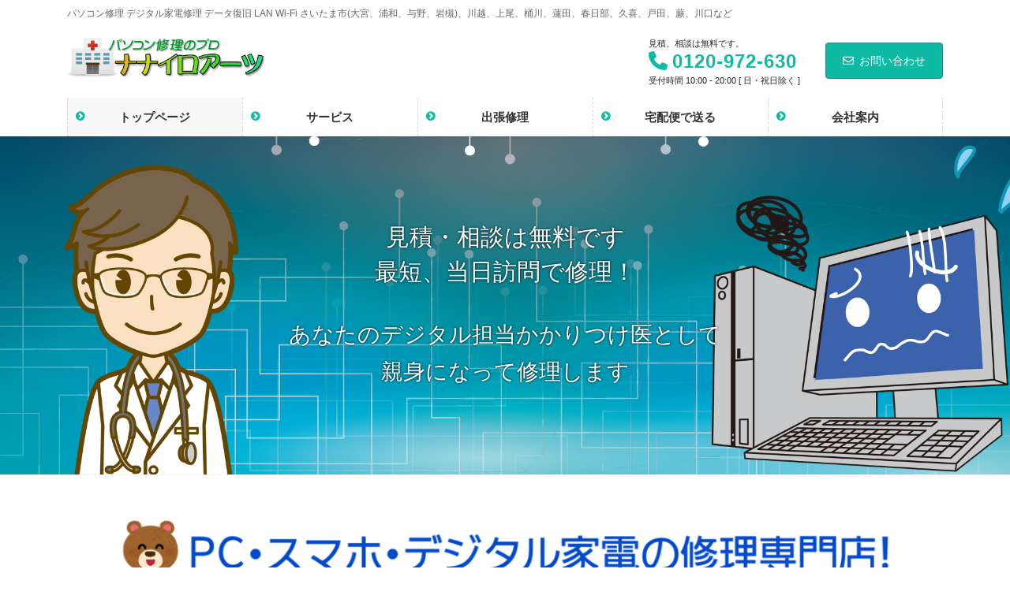

--- FILE ---
content_type: text/html; charset=UTF-8
request_url: https://www.nanairoarts.com/
body_size: 62852
content:
<!DOCTYPE html>
<html dir="ltr" lang="ja" prefix="og: https://ogp.me/ns#">
<head>
<meta charset="utf-8">
<meta http-equiv="X-UA-Compatible" content="IE=edge">
<meta name="viewport" content="width=device-width, initial-scale=1">
<title>トップページ | パソコン修理のプロ・ナナイロアーツ</title>

		<!-- All in One SEO 4.7.8 - aioseo.com -->
	<meta name="description" content="パソコン修理 デジタル家電修理 データ復旧 ネットワーク さいたま市(大宮、浦和、与野、岩槻)、川越、上尾、桶川、蓮田、春日部、久喜、戸田、蕨、川口" />
	<meta name="robots" content="max-image-preview:large" />
	<link rel="canonical" href="https://www.nanairoarts.com/" />
	<meta name="generator" content="All in One SEO (AIOSEO) 4.7.8" />

		<!-- Global site tag (gtag.js) - Google Analytics -->
<script async src="https://www.googletagmanager.com/gtag/js?id=UA-191438154-1"></script>
<script>
 window.dataLayer = window.dataLayer || [];
 function gtag(){dataLayer.push(arguments);}
 gtag('js', new Date());

 gtag('config', 'UA-191438154-1');
</script>
		<meta property="og:locale" content="ja_JP" />
		<meta property="og:site_name" content="パソコン修理のプロ・ナナイロアーツ | パソコン修理 デジタル家電修理 データ復旧 LAN Wi-Fi さいたま市(大宮、浦和、与野、岩槻)、川越、上尾、桶川、蓮田、春日部、久喜、戸田、蕨、川口など" />
		<meta property="og:type" content="article" />
		<meta property="og:title" content="トップページ | パソコン修理のプロ・ナナイロアーツ" />
		<meta property="og:description" content="パソコン修理 デジタル家電修理 データ復旧 ネットワーク さいたま市(大宮、浦和、与野、岩槻)、川越、上尾、桶川、蓮田、春日部、久喜、戸田、蕨、川口" />
		<meta property="og:url" content="https://www.nanairoarts.com/" />
		<meta property="article:published_time" content="2021-02-26T13:50:36+00:00" />
		<meta property="article:modified_time" content="2021-12-02T08:56:37+00:00" />
		<meta name="twitter:card" content="summary" />
		<meta name="twitter:title" content="トップページ | パソコン修理のプロ・ナナイロアーツ" />
		<meta name="twitter:description" content="パソコン修理 デジタル家電修理 データ復旧 ネットワーク さいたま市(大宮、浦和、与野、岩槻)、川越、上尾、桶川、蓮田、春日部、久喜、戸田、蕨、川口" />
		<script type="application/ld+json" class="aioseo-schema">
			{"@context":"https:\/\/schema.org","@graph":[{"@type":"BreadcrumbList","@id":"https:\/\/www.nanairoarts.com\/#breadcrumblist","itemListElement":[{"@type":"ListItem","@id":"https:\/\/www.nanairoarts.com\/#listItem","position":1,"name":"\u5bb6"}]},{"@type":"Organization","@id":"https:\/\/www.nanairoarts.com\/#organization","name":"\u30ca\u30ca\u30a4\u30ed\u30a2\u30fc\u30c4","description":"\u30d1\u30bd\u30b3\u30f3\u4fee\u7406 \u30c7\u30b8\u30bf\u30eb\u5bb6\u96fb\u4fee\u7406 \u30c7\u30fc\u30bf\u5fa9\u65e7 LAN Wi-Fi \u3055\u3044\u305f\u307e\u5e02(\u5927\u5bae\u3001\u6d66\u548c\u3001\u4e0e\u91ce\u3001\u5ca9\u69fb)\u3001\u5ddd\u8d8a\u3001\u4e0a\u5c3e\u3001\u6876\u5ddd\u3001\u84ee\u7530\u3001\u6625\u65e5\u90e8\u3001\u4e45\u559c\u3001\u6238\u7530\u3001\u8568\u3001\u5ddd\u53e3\u306a\u3069","url":"https:\/\/www.nanairoarts.com\/"},{"@type":"WebPage","@id":"https:\/\/www.nanairoarts.com\/#webpage","url":"https:\/\/www.nanairoarts.com\/","name":"\u30c8\u30c3\u30d7\u30da\u30fc\u30b8 | \u30d1\u30bd\u30b3\u30f3\u4fee\u7406\u306e\u30d7\u30ed\u30fb\u30ca\u30ca\u30a4\u30ed\u30a2\u30fc\u30c4","description":"\u30d1\u30bd\u30b3\u30f3\u4fee\u7406 \u30c7\u30b8\u30bf\u30eb\u5bb6\u96fb\u4fee\u7406 \u30c7\u30fc\u30bf\u5fa9\u65e7 \u30cd\u30c3\u30c8\u30ef\u30fc\u30af \u3055\u3044\u305f\u307e\u5e02(\u5927\u5bae\u3001\u6d66\u548c\u3001\u4e0e\u91ce\u3001\u5ca9\u69fb)\u3001\u5ddd\u8d8a\u3001\u4e0a\u5c3e\u3001\u6876\u5ddd\u3001\u84ee\u7530\u3001\u6625\u65e5\u90e8\u3001\u4e45\u559c\u3001\u6238\u7530\u3001\u8568\u3001\u5ddd\u53e3","inLanguage":"ja","isPartOf":{"@id":"https:\/\/www.nanairoarts.com\/#website"},"breadcrumb":{"@id":"https:\/\/www.nanairoarts.com\/#breadcrumblist"},"datePublished":"2021-02-26T22:50:36+09:00","dateModified":"2021-12-02T17:56:37+09:00"},{"@type":"WebSite","@id":"https:\/\/www.nanairoarts.com\/#website","url":"https:\/\/www.nanairoarts.com\/","name":"\u30d1\u30bd\u30b3\u30f3\u4fee\u7406\u306e\u30d7\u30ed\u30fb\u30ca\u30ca\u30a4\u30ed\u30a2\u30fc\u30c4","description":"\u30d1\u30bd\u30b3\u30f3\u4fee\u7406 \u30c7\u30b8\u30bf\u30eb\u5bb6\u96fb\u4fee\u7406 \u30c7\u30fc\u30bf\u5fa9\u65e7 LAN Wi-Fi \u3055\u3044\u305f\u307e\u5e02(\u5927\u5bae\u3001\u6d66\u548c\u3001\u4e0e\u91ce\u3001\u5ca9\u69fb)\u3001\u5ddd\u8d8a\u3001\u4e0a\u5c3e\u3001\u6876\u5ddd\u3001\u84ee\u7530\u3001\u6625\u65e5\u90e8\u3001\u4e45\u559c\u3001\u6238\u7530\u3001\u8568\u3001\u5ddd\u53e3\u306a\u3069","inLanguage":"ja","publisher":{"@id":"https:\/\/www.nanairoarts.com\/#organization"},"potentialAction":{"@type":"SearchAction","target":{"@type":"EntryPoint","urlTemplate":"https:\/\/www.nanairoarts.com\/?s={search_term_string}"},"query-input":"required name=search_term_string"}}]}
		</script>
		<!-- All in One SEO -->

<link rel='dns-prefetch' href='//cdn.jsdelivr.net' />
<link rel='dns-prefetch' href='//s.w.org' />
<link rel="alternate" type="application/rss+xml" title="パソコン修理のプロ・ナナイロアーツ &raquo; フィード" href="https://www.nanairoarts.com/feed/" />
<link rel="alternate" type="application/rss+xml" title="パソコン修理のプロ・ナナイロアーツ &raquo; コメントフィード" href="https://www.nanairoarts.com/comments/feed/" />
		<script type="text/javascript">
			window._wpemojiSettings = {"baseUrl":"https:\/\/s.w.org\/images\/core\/emoji\/13.0.1\/72x72\/","ext":".png","svgUrl":"https:\/\/s.w.org\/images\/core\/emoji\/13.0.1\/svg\/","svgExt":".svg","source":{"concatemoji":"https:\/\/www.nanairoarts.com\/cms\/wp-includes\/js\/wp-emoji-release.min.js?ver=5.7.14"}};
			!function(e,a,t){var n,r,o,i=a.createElement("canvas"),p=i.getContext&&i.getContext("2d");function s(e,t){var a=String.fromCharCode;p.clearRect(0,0,i.width,i.height),p.fillText(a.apply(this,e),0,0);e=i.toDataURL();return p.clearRect(0,0,i.width,i.height),p.fillText(a.apply(this,t),0,0),e===i.toDataURL()}function c(e){var t=a.createElement("script");t.src=e,t.defer=t.type="text/javascript",a.getElementsByTagName("head")[0].appendChild(t)}for(o=Array("flag","emoji"),t.supports={everything:!0,everythingExceptFlag:!0},r=0;r<o.length;r++)t.supports[o[r]]=function(e){if(!p||!p.fillText)return!1;switch(p.textBaseline="top",p.font="600 32px Arial",e){case"flag":return s([127987,65039,8205,9895,65039],[127987,65039,8203,9895,65039])?!1:!s([55356,56826,55356,56819],[55356,56826,8203,55356,56819])&&!s([55356,57332,56128,56423,56128,56418,56128,56421,56128,56430,56128,56423,56128,56447],[55356,57332,8203,56128,56423,8203,56128,56418,8203,56128,56421,8203,56128,56430,8203,56128,56423,8203,56128,56447]);case"emoji":return!s([55357,56424,8205,55356,57212],[55357,56424,8203,55356,57212])}return!1}(o[r]),t.supports.everything=t.supports.everything&&t.supports[o[r]],"flag"!==o[r]&&(t.supports.everythingExceptFlag=t.supports.everythingExceptFlag&&t.supports[o[r]]);t.supports.everythingExceptFlag=t.supports.everythingExceptFlag&&!t.supports.flag,t.DOMReady=!1,t.readyCallback=function(){t.DOMReady=!0},t.supports.everything||(n=function(){t.readyCallback()},a.addEventListener?(a.addEventListener("DOMContentLoaded",n,!1),e.addEventListener("load",n,!1)):(e.attachEvent("onload",n),a.attachEvent("onreadystatechange",function(){"complete"===a.readyState&&t.readyCallback()})),(n=t.source||{}).concatemoji?c(n.concatemoji):n.wpemoji&&n.twemoji&&(c(n.twemoji),c(n.wpemoji)))}(window,document,window._wpemojiSettings);
		</script>
		<style type="text/css">
img.wp-smiley,
img.emoji {
	display: inline !important;
	border: none !important;
	box-shadow: none !important;
	height: 1em !important;
	width: 1em !important;
	margin: 0 .07em !important;
	vertical-align: -0.1em !important;
	background: none !important;
	padding: 0 !important;
}
</style>
	<link rel='stylesheet' id='vkExUnit_common_style-css'  href='https://www.nanairoarts.com/cms/wp-content/plugins/vk-all-in-one-expansion-unit/assets/css/vkExUnit_style.css?ver=9.60.1.0' type='text/css' media='all' />
<style id='vkExUnit_common_style-inline-css' type='text/css'>
:root {--ver_page_top_button_url:url(https://www.nanairoarts.com/cms/wp-content/plugins/vk-all-in-one-expansion-unit/assets/images/to-top-btn-icon.svg);}@font-face {font-weight: normal;font-style: normal;font-family: "vk_sns";src: url("https://www.nanairoarts.com/cms/wp-content/plugins/vk-all-in-one-expansion-unit/inc/sns/icons/fonts/vk_sns.eot?-bq20cj");src: url("https://www.nanairoarts.com/cms/wp-content/plugins/vk-all-in-one-expansion-unit/inc/sns/icons/fonts/vk_sns.eot?#iefix-bq20cj") format("embedded-opentype"),url("https://www.nanairoarts.com/cms/wp-content/plugins/vk-all-in-one-expansion-unit/inc/sns/icons/fonts/vk_sns.woff?-bq20cj") format("woff"),url("https://www.nanairoarts.com/cms/wp-content/plugins/vk-all-in-one-expansion-unit/inc/sns/icons/fonts/vk_sns.ttf?-bq20cj") format("truetype"),url("https://www.nanairoarts.com/cms/wp-content/plugins/vk-all-in-one-expansion-unit/inc/sns/icons/fonts/vk_sns.svg?-bq20cj#vk_sns") format("svg");}
</style>
<link rel='stylesheet' id='wp-block-library-css'  href='https://www.nanairoarts.com/cms/wp-includes/css/dist/block-library/style.min.css?ver=5.7.14' type='text/css' media='all' />
<link rel='stylesheet' id='contact-form-7-css'  href='https://www.nanairoarts.com/cms/wp-content/plugins/contact-form-7/includes/css/styles.css?ver=5.4.1' type='text/css' media='all' />
<link rel='stylesheet' id='siteorigin-panels-front-css'  href='https://www.nanairoarts.com/cms/wp-content/plugins/siteorigin-panels/css/front-flex.min.css?ver=2.31.3' type='text/css' media='all' />
<link rel='stylesheet' id='ewd-ufaq-rrssb-css'  href='https://www.nanairoarts.com/cms/wp-content/plugins/ultimate-faqs/assets/css/rrssb-min.css?ver=5.7.14' type='text/css' media='all' />
<link rel='stylesheet' id='ewd-ufaq-jquery-ui-css'  href='https://www.nanairoarts.com/cms/wp-content/plugins/ultimate-faqs/assets/css/jquery-ui.min.css?ver=5.7.14' type='text/css' media='all' />
<link rel='stylesheet' id='vk-swiper-style-css'  href='https://www.nanairoarts.com/cms/wp-content/plugins/vk-blocks-pro/inc/vk-swiper/package/assets/css/swiper.min.css?ver=5.4.5' type='text/css' media='all' />
<link rel='stylesheet' id='parent-style-css'  href='https://www.nanairoarts.com/cms/wp-content/themes/lightning-pro/style.css?ver=5.7.14' type='text/css' media='all' />
<link rel='stylesheet' id='child-style-css'  href='https://www.nanairoarts.com/cms/wp-content/themes/lightning-pro-arts/style.css?ver=5.7.14' type='text/css' media='all' />
<link rel='stylesheet' id='bootstrap-4-style-css'  href='https://www.nanairoarts.com/cms/wp-content/themes/lightning-pro/library/bootstrap-4/css/bootstrap.min.css?ver=4.5.0' type='text/css' media='all' />
<link rel='stylesheet' id='lightning-common-style-css'  href='https://www.nanairoarts.com/cms/wp-content/themes/lightning-pro/assets/css/common.css?ver=8.23.7' type='text/css' media='all' />
<style id='lightning-common-style-inline-css' type='text/css'>
/* vk-mobile-nav */:root {--vk-mobile-nav-menu-btn-bg-src: url("https://www.nanairoarts.com/cms/wp-content/themes/lightning-pro/inc/vk-mobile-nav/package/images/vk-menu-btn-black.svg");--vk-mobile-nav-menu-btn-close-bg-src: url("https://www.nanairoarts.com/cms/wp-content/themes/lightning-pro/inc/vk-mobile-nav/package/images/vk-menu-close-black.svg");--vk-menu-acc-icon-open-black-bg-src: url("https://www.nanairoarts.com/cms/wp-content/themes/lightning-pro/inc/vk-mobile-nav/package/images/vk-menu-acc-icon-open-black.svg");--vk-menu-acc-icon-open-white-bg-src: url("https://www.nanairoarts.com/cms/wp-content/themes/lightning-pro/inc/vk-mobile-nav/package/images/vk-menu-acc-icon-open-white.svg");--vk-menu-acc-icon-close-black-bg-src: url("https://www.nanairoarts.com/cms/wp-content/themes/lightning-pro/inc/vk-mobile-nav/package/images/vk-menu-close-black.svg");--vk-menu-acc-icon-close-white-bg-src: url("https://www.nanairoarts.com/cms/wp-content/themes/lightning-pro/inc/vk-mobile-nav/package/images/vk-menu-close-white.svg");}
</style>
<link rel='stylesheet' id='lightning-design-style-css'  href='https://www.nanairoarts.com/cms/wp-content/plugins/lightning-skin-pale/bs4/css/style.css?ver=8.2.0' type='text/css' media='all' />
<style id='lightning-design-style-inline-css' type='text/css'>
:root {--color-key:#0ebaa3;--wp--preset--color--vk-color-primary:#0ebaa3;--color-key-dark:#307f7c;}
/* ltg common custom */:root {--vk-menu-acc-btn-border-color:#333;--vk-color-primary:#0ebaa3;--color-key:#0ebaa3;--wp--preset--color--vk-color-primary:#0ebaa3;--color-key-dark:#307f7c;}.bbp-submit-wrapper .button.submit { background-color:#307f7c ; }.bbp-submit-wrapper .button.submit:hover { background-color:#0ebaa3 ; }.veu_color_txt_key { color:#307f7c ; }.veu_color_bg_key { background-color:#307f7c ; }.veu_color_border_key { border-color:#307f7c ; }.btn-default { border-color:#0ebaa3;color:#0ebaa3;}.btn-default:focus,.btn-default:hover { border-color:#0ebaa3;background-color: #0ebaa3; }.wp-block-search__button,.btn-primary { background-color:#0ebaa3;border-color:#307f7c; }.wp-block-search__button:focus,.wp-block-search__button:hover,.btn-primary:not(:disabled):not(.disabled):active,.btn-primary:focus,.btn-primary:hover { background-color:#307f7c;border-color:#0ebaa3; }.btn-outline-primary { color : #0ebaa3 ; border-color:#0ebaa3; }.btn-outline-primary:not(:disabled):not(.disabled):active,.btn-outline-primary:focus,.btn-outline-primary:hover { color : #fff; background-color:#0ebaa3;border-color:#307f7c; }a { color:#337ab7; }
/* Pro Title Design */ h2,.mainSection .cart_totals h2,h2.mainSection-title { background-color:unset;position: relative;border:none;padding:unset;margin-left: auto;margin-right: auto;border-radius:unset;outline: unset;outline-offset: unset;box-shadow: unset;content:none;overflow: unset;background-color:#0ebaa3;padding: 0.6em 0.7em 0.5em;margin-bottom:1.2em;color:#fff;border-radius:4px;}h2 a,.mainSection .cart_totals h2 a,h2.mainSection-title a { color:#fff;}h2::before,.mainSection .cart_totals h2::before,h2.mainSection-title::before { background-color:unset;position: relative;border:none;padding:unset;margin-left: auto;margin-right: auto;border-radius:unset;outline: unset;outline-offset: unset;box-shadow: unset;content:none;overflow: unset;}h2::after,.mainSection .cart_totals h2::after,h2.mainSection-title::after { background-color:unset;position: relative;border:none;padding:unset;margin-left: auto;margin-right: auto;border-radius:unset;outline: unset;outline-offset: unset;box-shadow: unset;content:none;overflow: unset;}
.vk-campaign-text{background:#eab010;color:#fff;}.vk-campaign-text_btn,.vk-campaign-text_btn:link,.vk-campaign-text_btn:visited,.vk-campaign-text_btn:focus,.vk-campaign-text_btn:active{background:#fff;color:#4c4c4c;}a.vk-campaign-text_btn:hover{background:#eab010;color:#fff;}.vk-campaign-text_link,.vk-campaign-text_link:link,.vk-campaign-text_link:hover,.vk-campaign-text_link:visited,.vk-campaign-text_link:active,.vk-campaign-text_link:focus{color:#fff;}
</style>
<link rel='stylesheet' id='vk-font-awesome-css'  href='https://www.nanairoarts.com/cms/wp-content/themes/lightning-pro/vendor/vektor-inc/font-awesome-versions/src/versions/6/css/all.min.css?ver=6.4.2' type='text/css' media='all' />
<link rel='stylesheet' id='vk-blocks-build-css-css'  href='https://www.nanairoarts.com/cms/wp-content/plugins/vk-blocks-pro/inc/vk-blocks/build/block-build.css?ver=1.3.5' type='text/css' media='all' />
<style id='vk-blocks-build-css-inline-css' type='text/css'>
:root {--vk_flow-arrow: url(https://www.nanairoarts.com/cms/wp-content/plugins/vk-blocks-pro/inc/vk-blocks/images/arrow_bottom.svg);--vk_image-mask-wave01: url(https://www.nanairoarts.com/cms/wp-content/plugins/vk-blocks-pro/inc/vk-blocks/images/wave01.svg);--vk_image-mask-wave02: url(https://www.nanairoarts.com/cms/wp-content/plugins/vk-blocks-pro/inc/vk-blocks/images/wave02.svg);--vk_image-mask-wave03: url(https://www.nanairoarts.com/cms/wp-content/plugins/vk-blocks-pro/inc/vk-blocks/images/wave03.svg);--vk_image-mask-wave04: url(https://www.nanairoarts.com/cms/wp-content/plugins/vk-blocks-pro/inc/vk-blocks/images/wave04.svg);}

	:root {

		--vk-balloon-border-width:1px;

		--vk-balloon-speech-offset:-12px;
	}
	
</style>
<link rel='stylesheet' id='lightning-late-load-style-css'  href='https://www.nanairoarts.com/cms/wp-content/plugins/lightning-skin-pale/bs4/css/style-late.css?ver=8.2.0' type='text/css' media='all' />
<link rel='stylesheet' id='lightning-pale-icons-css'  href='https://www.nanairoarts.com/cms/wp-content/plugins/lightning-skin-pale/icons/style.css?ver=8.2.0' type='text/css' media='all' />
<link rel='stylesheet' id='lightning-theme-style-css'  href='https://www.nanairoarts.com/cms/wp-content/themes/lightning-pro-arts/style.css?ver=8.23.7' type='text/css' media='all' />
<link rel='stylesheet' id='vk-mobile-fix-nav-css'  href='https://www.nanairoarts.com/cms/wp-content/themes/lightning-pro/inc/vk-mobile-fix-nav/package/css/vk-mobile-fix-nav.css?ver=0.0.0' type='text/css' media='all' />
<link rel='stylesheet' id='vk-media-posts-style-css'  href='https://www.nanairoarts.com/cms/wp-content/themes/lightning-pro/inc/media-posts/package/css/media-posts.css?ver=1.2' type='text/css' media='all' />
<link rel='stylesheet' id='tablepress-default-css'  href='https://www.nanairoarts.com/cms/wp-content/plugins/tablepress/css/default.min.css?ver=1.13' type='text/css' media='all' />
<script type='text/javascript' src='https://www.nanairoarts.com/cms/wp-includes/js/jquery/jquery.min.js?ver=3.5.1' id='jquery-core-js'></script>
<script type='text/javascript' src='https://www.nanairoarts.com/cms/wp-includes/js/jquery/jquery-migrate.min.js?ver=3.3.2' id='jquery-migrate-js'></script>
<link rel="https://api.w.org/" href="https://www.nanairoarts.com/wp-json/" /><link rel="alternate" type="application/json" href="https://www.nanairoarts.com/wp-json/wp/v2/pages/76" /><link rel="EditURI" type="application/rsd+xml" title="RSD" href="https://www.nanairoarts.com/cms/xmlrpc.php?rsd" />
<link rel="wlwmanifest" type="application/wlwmanifest+xml" href="https://www.nanairoarts.com/cms/wp-includes/wlwmanifest.xml" /> 
<meta name="generator" content="WordPress 5.7.14" />
<link rel='shortlink' href='https://www.nanairoarts.com/' />
<link rel="alternate" type="application/json+oembed" href="https://www.nanairoarts.com/wp-json/oembed/1.0/embed?url=https%3A%2F%2Fwww.nanairoarts.com%2F" />
<link rel="alternate" type="text/xml+oembed" href="https://www.nanairoarts.com/wp-json/oembed/1.0/embed?url=https%3A%2F%2Fwww.nanairoarts.com%2F&#038;format=xml" />
    
    <script type="text/javascript">
        var ajaxurl = 'https://www.nanairoarts.com/cms/wp-admin/admin-ajax.php';
    </script>
<style id="lightning-color-custom-for-plugins" type="text/css">/* ltg theme common */.color_key_bg,.color_key_bg_hover:hover{background-color: #0ebaa3;}.color_key_txt,.color_key_txt_hover:hover{color: #0ebaa3;}.color_key_border,.color_key_border_hover:hover{border-color: #0ebaa3;}.color_key_dark_bg,.color_key_dark_bg_hover:hover{background-color: #307f7c;}.color_key_dark_txt,.color_key_dark_txt_hover:hover{color: #307f7c;}.color_key_dark_border,.color_key_dark_border_hover:hover{border-color: #307f7c;}</style><style id="lightning-pale-custom" type="text/css">/* Pale custom */h2,.h2 { border-top-color: #0ebaa3; }h3,.h3,.veu_card .veu_card_title { border-left-color:#0ebaa3; }h4,.h4 { border-bottom-color:#0ebaa3; }ul.page-numbers li span.page-numbers.current,.page-link dl .post-page-numbers.current { background-color:#0ebaa3; }ul.gMenu>li>a:before,.navbar-brand a:hover,.veu_pageList_ancestor ul.pageList a:hover,.nav>li>a:focus, .nav>li>a:hover,.subSection li a:hover,.subSection li.current-cat>a,.subSection li.current_page_item>a {color: #0ebaa3;}.media .media-body .media-heading a:hover { color: #0ebaa3; }ul.page-numbers li span.page-numbers.current { background-color:#0ebaa3; }.pager li > a { border-color:#0ebaa3; color:#0ebaa3; }.pager li > a:hover { background-color:#0ebaa3; color:#fff; }dl dt:before { color:#0ebaa3; }dl.veu_qaItem dt:before{background-color: #0ebaa3;}dl.veu_qaItem dd:before {border-color: #0ebaa3;color: #0ebaa3;}.page-header { background-color:#0ebaa3; }.veu_pageList_ancestor ul.pageList .current_page_item>a,.veu_leadTxt,.entry-body .leadTxt,.veu_color_txt_key {color:#0ebaa3;}.veu_adminEdit .btn-default {color: #0ebaa3;border-color:#0ebaa3;}.veu_3prArea .linkurl a:focus,.veu_3prArea .linkurl a:hover,.btn-primary:focus,.btn-primary:hover {border-color: #307f7c;background-color: #307f7c;}.btn-default{border-color: #0ebaa3;color: #0ebaa3;}.btn-default:focus,.btn-default:hover{border-color:#307f7c;background-color:#307f7c;}.page_top_btn {box-shadow: 0 0 0 1px #307f7c;background-color:#0ebaa3;　}@media (min-width: 992px){ul.gMenu > li .gMenu_description { color: #0ebaa3; }ul.gMenu > li:hover > a .gMenu_description,ul.gMenu > li.current-post-ancestor > a .gMenu_description,ul.gMenu > li.current-menu-item > a .gMenu_description,ul.gMenu > li.current-menu-parent > a .gMenu_description,ul.gMenu > li.current-menu-ancestor > a .gMenu_description,ul.gMenu > li.current_page_parent > a .gMenu_description,ul.gMenu > li.current_page_ancestor > a .gMenu_description { color: #0ebaa3; }ul.gMenu a:hover { color: #0ebaa3; }ul.gMenu > li > ul.sub-menu { background-color:#307f7c }ul.gMenu > li > ul.sub-menu li a{ border-bottom:1px solid #307f7c; }ul.gMenu > li > ul.sub-menu li a {background-color: #0ebaa3;}ul.gMenu > li > ul.sub-menu li a:hover{ background-color: #307f7c;}}@media (min-width: 768px){ul.gMenu > li > a:hover .gMenu_description { color: #0ebaa3; }}@media (max-width: 992px){ul.gMenu>li .sub-menu li a:before,.vk-mobile-nav nav ul li a:before,.vk-mobile-nav nav ul li .sub-menu li a:before { color: #0ebaa3; }}.siteContent .btn-default:after { border-color: #0ebaa3;}.siteContent .btn-primary,.siteContent a:after.btn-primary{ border-color: #0ebaa3;}.siteContent .btn-primar:hover{ border-color: #307f7c;}.siteContent .btn-primary:focus:after,.siteContent .btn-primary:hover:after { border-color:#0ebaa3; }ul.page-numbers li span.page-numbers.current{ background-color:#0ebaa3 }.pager li > a:hover{ background-color: #0ebaa3; color: #fff; }.veu_3prArea .btn-default:after { color:#0ebaa3; }.veu_sitemap .sitemap-col .link-list li a:hover { color: #0ebaa3; }footer .widget_pages ul li a:hover,.widget_nav_menu ul li a:hover,.widget_archive ul li a:hover,.widget_categories ul li a:hover,.widget_recent_entries ul li a:hover{ color: #0ebaa3; }.veu_newPosts ul.postList li .taxonomies a{ color:#0ebaa3; border-color:#0ebaa3; }.veu_newPosts ul.postList li .taxonomies a:hover{ background-color:#0ebaa3; border-color:#0ebaa3; }.mainSection .veu_newPosts.pt_0 .media-body .media-taxonomy a:hover{ color: #0ebaa3; }.mainSection .veu_newPosts.pt_0 .media-body .media-taxonomy:after{ border-top: solid 1px #0ebaa3; }.media .media-body .media-heading a:hover{ color: #0ebaa3; }.device-pc .gMenu > li > a { padding-left:2em;padding-right:2em; }ul.gMenu>li>a:before {content: "\e901"; font-family: "icomoon"; speak: none; font-style: normal; font-weight: normal; font-variant: normal; position: absolute; top: 35%; text-transform: none; line-height: 1; margin-right: 0.4em; -webkit-font-smoothing: antialiased; -moz-osx-font-smoothing: grayscale;}@media (max-width: 992px){.vk-mobile-nav nav>ul>li>a { padding-left:1.5em; }.vk-mobile-nav nav>ul>li>a:before { content: "\e901"; font-family: "icomoon"; speak: none; font-style: normal; font-weight: normal; font-variant: normal; position: absolute; top: 35%; left: 0; text-transform: none; line-height: 1; margin-right: 0.4em; -webkit-font-smoothing: antialiased; -moz-osx-font-smoothing: grayscale;}}:root {--g_nav_main_acc_icon_open_url:url(https://www.nanairoarts.com/cms/wp-content/themes/lightning-pro/inc/vk-mobile-nav/package/images/vk-menu-acc-icon-open-black.svg);--g_nav_main_acc_icon_close_url: url(https://www.nanairoarts.com/cms/wp-content/themes/lightning-pro/inc/vk-mobile-nav/package/images/vk-menu-close-black.svg);--g_nav_sub_acc_icon_open_url: url(https://www.nanairoarts.com/cms/wp-content/themes/lightning-pro/inc/vk-mobile-nav/package/images/vk-menu-acc-icon-open-white.svg);--g_nav_sub_acc_icon_close_url: url(https://www.nanairoarts.com/cms/wp-content/themes/lightning-pro/inc/vk-mobile-nav/package/images/vk-menu-close-white.svg);}</style><style media="all" id="siteorigin-panels-layouts-head">/* Layout 76 */ #pgc-76-0-0 , #pgc-76-2-0 , #pgc-76-5-0 , #pgc-76-7-0 { width:100%;width:calc(100% - ( 0 * 30px ) ) } #pg-76-0 , #pg-76-1 , #pg-76-2 , #pg-76-3 , #pg-76-4 , #pg-76-5 , #pg-76-6 , #pl-76 .so-panel { margin-bottom:30px } #pgc-76-1-0 , #pgc-76-1-1 , #pgc-76-1-2 , #pgc-76-3-0 , #pgc-76-3-1 , #pgc-76-3-2 , #pgc-76-4-0 , #pgc-76-4-1 , #pgc-76-4-2 { width:33.3333%;width:calc(33.3333% - ( 0.66666666666667 * 30px ) ) } #pgc-76-6-0 , #pgc-76-6-1 { width:50%;width:calc(50% - ( 0.5 * 30px ) ) } #pl-76 .so-panel:last-of-type { margin-bottom:0px } #pg-76-0> .panel-row-style { padding:0% 5% 0% 5% } #pg-76-0.panel-has-style > .panel-row-style, #pg-76-0.panel-no-style , #pg-76-2.panel-has-style > .panel-row-style, #pg-76-2.panel-no-style { -webkit-align-items:center;align-items:center } #pgc-76-0-0 , #pgc-76-1-0 , #pgc-76-1-1 , #pgc-76-1-2 , #pgc-76-2-0 , #pgc-76-3-0 , #pgc-76-6-0 , #pgc-76-6-1 , #pgc-76-7-0 { align-self:auto } #pg-76-1.panel-has-style > .panel-row-style, #pg-76-1.panel-no-style { -webkit-align-items:stretch;align-items:stretch } #pgc-76-1-0> .panel-cell-style , #pgc-76-1-1> .panel-cell-style , #pgc-76-1-2> .panel-cell-style { border:1px solid #0ebaa3 } #pg-76-2> .panel-row-style { padding:0% 15% 0% 15% } #pg-76-3.panel-has-style > .panel-row-style, #pg-76-3.panel-no-style , #pg-76-4.panel-has-style > .panel-row-style, #pg-76-4.panel-no-style , #pg-76-5.panel-has-style > .panel-row-style, #pg-76-5.panel-no-style , #pg-76-6.panel-has-style > .panel-row-style, #pg-76-6.panel-no-style , #pg-76-7.panel-has-style > .panel-row-style, #pg-76-7.panel-no-style { -webkit-align-items:flex-start;align-items:flex-start } #pg-76-6> .panel-row-style , #pg-76-7> .panel-row-style { padding:0% 20% 0% 20% } #pgc-76-6-0> .panel-cell-style , #pgc-76-7-0> .panel-cell-style { padding:0% 0% 0% 0% } #pgc-76-6-1> .panel-cell-style { padding:0px 0px 0px 0px } @media (max-width:780px){ #pg-76-0.panel-no-style, #pg-76-0.panel-has-style > .panel-row-style, #pg-76-0 , #pg-76-1.panel-no-style, #pg-76-1.panel-has-style > .panel-row-style, #pg-76-1 , #pg-76-2.panel-no-style, #pg-76-2.panel-has-style > .panel-row-style, #pg-76-2 , #pg-76-3.panel-no-style, #pg-76-3.panel-has-style > .panel-row-style, #pg-76-3 , #pg-76-4.panel-no-style, #pg-76-4.panel-has-style > .panel-row-style, #pg-76-4 , #pg-76-5.panel-no-style, #pg-76-5.panel-has-style > .panel-row-style, #pg-76-5 , #pg-76-6.panel-no-style, #pg-76-6.panel-has-style > .panel-row-style, #pg-76-6 , #pg-76-7.panel-no-style, #pg-76-7.panel-has-style > .panel-row-style, #pg-76-7 { -webkit-flex-direction:column;-ms-flex-direction:column;flex-direction:column } #pg-76-0 > .panel-grid-cell , #pg-76-0 > .panel-row-style > .panel-grid-cell , #pg-76-1 > .panel-grid-cell , #pg-76-1 > .panel-row-style > .panel-grid-cell , #pg-76-2 > .panel-grid-cell , #pg-76-2 > .panel-row-style > .panel-grid-cell , #pg-76-3 > .panel-grid-cell , #pg-76-3 > .panel-row-style > .panel-grid-cell , #pg-76-4 > .panel-grid-cell , #pg-76-4 > .panel-row-style > .panel-grid-cell , #pg-76-5 > .panel-grid-cell , #pg-76-5 > .panel-row-style > .panel-grid-cell , #pg-76-6 > .panel-grid-cell , #pg-76-6 > .panel-row-style > .panel-grid-cell , #pg-76-7 > .panel-grid-cell , #pg-76-7 > .panel-row-style > .panel-grid-cell { width:100%;margin-right:0 } #pgc-76-1-0 , #pgc-76-1-1 , #pgc-76-3-0 , #pgc-76-3-1 , #pgc-76-4-0 , #pgc-76-4-1 , #pgc-76-6-0 { margin-bottom:30px } #pl-76 .panel-grid-cell { padding:0 } #pl-76 .panel-grid .panel-grid-cell-empty { display:none } #pl-76 .panel-grid .panel-grid-cell-mobile-last { margin-bottom:0px } #pg-76-0> .panel-row-style , #pg-76-2> .panel-row-style { padding:0% 0% 0% 0% }  } </style><link rel="icon" href="https://www.nanairoarts.com/cms/wp-content/uploads/2021/03/cropped-nanairoarts_logo-32x32.png" sizes="32x32" />
<link rel="icon" href="https://www.nanairoarts.com/cms/wp-content/uploads/2021/03/cropped-nanairoarts_logo-192x192.png" sizes="192x192" />
<link rel="apple-touch-icon" href="https://www.nanairoarts.com/cms/wp-content/uploads/2021/03/cropped-nanairoarts_logo-180x180.png" />
<meta name="msapplication-TileImage" content="https://www.nanairoarts.com/cms/wp-content/uploads/2021/03/cropped-nanairoarts_logo-270x270.png" />

</head>
<body class="home page-template-default page page-id-76 siteorigin-panels siteorigin-panels-before-js siteorigin-panels-home post-name-lesson1 post-type-page fa_v6_css bootstrap4 device-pc mobile-fix-nav_enable">
<a class="skip-link screen-reader-text" href="#main">コンテンツに移動</a>
<a class="skip-link screen-reader-text" href="#vk-mobile-nav">ナビゲーションに移動</a>
<header class="siteHeader">
	<div class="headerTop" id="headerTop"><div class="container"><p class="headerTop_description">パソコン修理 デジタル家電修理 データ復旧 LAN Wi-Fi さいたま市(大宮、浦和、与野、岩槻)、川越、上尾、桶川、蓮田、春日部、久喜、戸田、蕨、川口など</p></div><!-- [ / .container ] --></div><!-- [ / #headerTop  ] -->	<div class="container siteHeadContainer">
		<div class="navbar-header">
						<h1 class="navbar-brand siteHeader_logo">
			<a href="https://www.nanairoarts.com/">
				<span><img src="https://www.nanairoarts.com/cms/wp-content/uploads/2021/12/nanairoarts_logo_3.png" alt="パソコン修理のプロ・ナナイロアーツ" /></span>
			</a>
			</h1>
			<div class="siteHeader_sub"><p class="contact_txt"><span class="contact_txt_catch">見積、相談は無料です。</span><span class="contact_txt_tel veu_color_txt_key"><i class="contact_txt_tel_icon fas fa-phone"></i>0120-972-630</span><span class="contact_txt_time">受付時間 10:00 - 20:00 [ 日・祝日除く ]</span></p><div class="contact_btn"><a href="https://www.nanairoarts.com/otoiawase" class="btn btn-primary"><i class="far fa-envelope"></i>お問い合わせ</a></div></div>		</div>

					<div id="gMenu_outer" class="gMenu_outer">
				<nav class="menu-%e3%83%98%e3%83%83%e3%83%80%e3%83%a1%e3%83%8b%e3%83%a5%e3%83%bc-container"><ul id="menu-%e3%83%98%e3%83%83%e3%83%80%e3%83%a1%e3%83%8b%e3%83%a5%e3%83%bc" class="menu gMenu vk-menu-acc"><li id="menu-item-19" class="menu-item menu-item-type-custom menu-item-object-custom current-menu-item current_page_item menu-item-home"><a href="https://www.nanairoarts.com/"><strong class="gMenu_name">トップページ</strong></a></li>
<li id="menu-item-620" class="menu-item menu-item-type-post_type menu-item-object-page menu-item-has-children"><a href="https://www.nanairoarts.com/service/"><strong class="gMenu_name">サービス</strong></a>
<ul class="sub-menu">
	<li id="menu-item-621" class="menu-item menu-item-type-custom menu-item-object-custom"><a href="https://www.nanairoarts.com/service/#pc">パソコン修理・チューニング</a></li>
	<li id="menu-item-623" class="menu-item menu-item-type-custom menu-item-object-custom"><a href="https://www.nanairoarts.com/service/#purchase">パソコンの購入・設定</a></li>
	<li id="menu-item-622" class="menu-item menu-item-type-custom menu-item-object-custom"><a href="https://www.nanairoarts.com/service/#virus">ウイルス・アドウェア駆除</a></li>
	<li id="menu-item-644" class="menu-item menu-item-type-custom menu-item-object-custom"><a href="https://www.nanairoarts.com/service/#network">ネットワーク</a></li>
	<li id="menu-item-624" class="menu-item menu-item-type-custom menu-item-object-custom"><a href="https://www.nanairoarts.com/service/#recover">データ復旧・取出し</a></li>
	<li id="menu-item-625" class="menu-item menu-item-type-custom menu-item-object-custom"><a href="https://www.nanairoarts.com/service/#backup">PCバックアップ対策</a></li>
	<li id="menu-item-626" class="menu-item menu-item-type-custom menu-item-object-custom"><a href="https://www.nanairoarts.com/service/#av">デジタル家電・電子楽器の修理</a></li>
	<li id="menu-item-925" class="menu-item menu-item-type-custom menu-item-object-custom"><a href="https://www.nanairoarts.com/service/#smart">スマート家電の導入</a></li>
	<li id="menu-item-627" class="menu-item menu-item-type-custom menu-item-object-custom"><a href="https://www.nanairoarts.com/service/#homepage">ホームページ作成・保守</a></li>
	<li id="menu-item-628" class="menu-item menu-item-type-custom menu-item-object-custom"><a href="https://www.nanairoarts.com/service/#develop">プログラム・システム開発</a></li>
	<li id="menu-item-629" class="menu-item menu-item-type-custom menu-item-object-custom"><a href="https://www.nanairoarts.com/service/#seminār">講習・説明会</a></li>
</ul>
</li>
<li id="menu-item-255" class="menu-item menu-item-type-post_type menu-item-object-page menu-item-has-children"><a href="https://www.nanairoarts.com/onsite/"><strong class="gMenu_name">出張修理</strong></a>
<ul class="sub-menu">
	<li id="menu-item-334" class="menu-item menu-item-type-custom menu-item-object-custom"><a href="https://www.nanairoarts.com/onsite/#flow">トラブル解決までの流れ</a></li>
	<li id="menu-item-335" class="menu-item menu-item-type-custom menu-item-object-custom"><a href="https://www.nanairoarts.com/onsite/#area">出張可能エリア</a></li>
	<li id="menu-item-336" class="menu-item menu-item-type-custom menu-item-object-custom"><a href="https://www.nanairoarts.com/onsite/#fee">出張修理の料金</a></li>
</ul>
</li>
<li id="menu-item-274" class="menu-item menu-item-type-post_type menu-item-object-page menu-item-has-children"><a href="https://www.nanairoarts.com/courier/"><strong class="gMenu_name">宅配便で送る</strong></a>
<ul class="sub-menu">
	<li id="menu-item-345" class="menu-item menu-item-type-custom menu-item-object-custom"><a href="https://www.nanairoarts.com/courier/#flow">トラブル解決までの流れ</a></li>
	<li id="menu-item-346" class="menu-item menu-item-type-custom menu-item-object-custom"><a href="https://www.nanairoarts.com/courier/#area">対象エリア</a></li>
	<li id="menu-item-347" class="menu-item menu-item-type-custom menu-item-object-custom"><a href="https://www.nanairoarts.com/courier/#fee">宅配利用時の料金</a></li>
</ul>
</li>
<li id="menu-item-195" class="menu-item menu-item-type-post_type menu-item-object-page"><a href="https://www.nanairoarts.com/company/"><strong class="gMenu_name">会社案内</strong></a></li>
</ul></nav>			</div>
			</div>
	</header>

			<div id="top__fullcarousel" data-interval="4000" class="carousel slide slide-main carousel-fade" data-ride="carousel">


			<div class="carousel-inner">
						<div class="carousel-item item item-1												 active	">

									<a href="https://www.nanairoarts.com/">
				
				<picture>
										  <img src="https://www.nanairoarts.com/cms/wp-content/uploads/2021/03/toppage_title02.png" alt="ナナイロアーツ" class="slide-item-img d-block w-100">
					</picture>

					


					<div class="slide-text-set mini-content">

					
					<div class="mini-content-container-1 container" style="text-align:center"><h3 class="slide-text-title" style="text-align:center;color:#ffffff;">見積・相談は無料です<br />
最短、当日訪問で修理！</h3><div class="slide-text-caption" style="text-align:center;color:#ffffff;">あなたのデジタル担当かかりつけ医として<br />
親身になって修理します</div></div>
					</div><!-- .mini-content -->

											</a>
								  </div><!-- [ /.item ] -->

																				</div><!-- [ /.carousel-inner ] -->

		
	</div><!-- [ /#top__fullcarousel ] -->
	
<div class="section siteContent">
<div class="container">
<div class="row">

			<div class="col mainSection mainSection-col-one">

			
			
			
			
			
				
					
						
						<article id="post-76" class="post-76 page type-page status-publish hentry">
												<div class="entry-body">
							<div id="pl-76"  class="panel-layout" ><div id="pg-76-0"  class="panel-grid panel-has-style" ><div class="panel-row-style panel-row-style-for-76-0" ><div id="pgc-76-0-0"  class="panel-grid-cell" ><div id="panel-76-0-0-0" class="so-panel widget widget_media_image panel-first-child panel-last-child" data-index="0" ><img width="1024" height="89" src="https://www.nanairoarts.com/cms/wp-content/uploads/2021/12/shoukai_1-1024x89.png" class="image wp-image-1070  attachment-large size-large" alt="" loading="lazy" style="max-width: 100%; height: auto;" srcset="https://www.nanairoarts.com/cms/wp-content/uploads/2021/12/shoukai_1-1024x89.png 1024w, https://www.nanairoarts.com/cms/wp-content/uploads/2021/12/shoukai_1-300x26.png 300w, https://www.nanairoarts.com/cms/wp-content/uploads/2021/12/shoukai_1-768x67.png 768w, https://www.nanairoarts.com/cms/wp-content/uploads/2021/12/shoukai_1.png 1478w" sizes="(max-width: 1024px) 100vw, 1024px" /></div></div></div></div><div id="pg-76-1"  class="panel-grid panel-no-style" ><div id="pgc-76-1-0"  class="panel-grid-cell" ><div class="panel-cell-style panel-cell-style-for-76-1-0" ><div id="panel-76-1-0-0" class="so-panel widget widget_sow-editor panel-first-child panel-last-child" data-index="1" ><div
			
			class="so-widget-sow-editor so-widget-sow-editor-base"
			
		>
<div class="siteorigin-widget-tinymce textwidget">
	<h2>パソコンの特急修理</h2>
<p><img loading="lazy" class="size-medium wp-image-99 aligncenter" src="https://www.nanairo.com/cms/wp-content/uploads/2021/02/pc_error2-300x257.png" alt="" width="300" height="257" srcset="https://www.nanairoarts.com/cms/wp-content/uploads/2021/02/pc_error2-300x257.png 300w, https://www.nanairoarts.com/cms/wp-content/uploads/2021/02/pc_error2-768x657.png 768w, https://www.nanairoarts.com/cms/wp-content/uploads/2021/02/pc_error2.png 800w" sizes="(max-width: 300px) 100vw, 300px" /></p>
<p style="text-align: center;">〇電源が入らなくなった<br />
〇パソコンが起動しない<br />
〇青い画面で止まる<br />
〇動きが遅い、たまに止まる</p>
</div>
</div></div></div></div><div id="pgc-76-1-1"  class="panel-grid-cell" ><div class="panel-cell-style panel-cell-style-for-76-1-1" ><div id="panel-76-1-1-0" class="so-panel widget widget_sow-editor panel-first-child panel-last-child" data-index="2" ><div
			
			class="so-widget-sow-editor so-widget-sow-editor-base"
			
		>
<div class="siteorigin-widget-tinymce textwidget">
	<h2>ネットの困った解消！</h2>
<p><img loading="lazy" class="size-medium wp-image-97 aligncenter" src="https://www.nanairo.com/cms/wp-content/uploads/2021/02/no_wifi-300x240.png" alt="" width="300" height="240" srcset="https://www.nanairoarts.com/cms/wp-content/uploads/2021/02/no_wifi-300x240.png 300w, https://www.nanairoarts.com/cms/wp-content/uploads/2021/02/no_wifi-768x615.png 768w, https://www.nanairoarts.com/cms/wp-content/uploads/2021/02/no_wifi.png 800w" sizes="(max-width: 300px) 100vw, 300px" /></p>
<p style="text-align: center;">〇WiFiにつながらない<br />
〇インターネットにつながらない<br />
〇メールが突然使えなくなった<br />
〇ネットの接続スピードが遅い<br />
〇リモートワークをしたいけど</p>
</div>
</div></div></div></div><div id="pgc-76-1-2"  class="panel-grid-cell" ><div class="panel-cell-style panel-cell-style-for-76-1-2" ><div id="panel-76-1-2-0" class="so-panel widget widget_sow-editor panel-first-child panel-last-child" data-index="3" ><div
			
			class="so-widget-sow-editor so-widget-sow-editor-base"
			
		>
<div class="siteorigin-widget-tinymce textwidget">
	<h2>データ復旧・取出し</h2>
<p><img loading="lazy" class="size-medium wp-image-96 aligncenter" src="https://www.nanairo.com/cms/wp-content/uploads/2021/02/miss-300x252.png" alt="" width="300" height="252" srcset="https://www.nanairoarts.com/cms/wp-content/uploads/2021/02/miss-300x252.png 300w, https://www.nanairoarts.com/cms/wp-content/uploads/2021/02/miss-768x646.png 768w, https://www.nanairoarts.com/cms/wp-content/uploads/2021/02/miss.png 800w" sizes="(max-width: 300px) 100vw, 300px" /></p>
<p style="text-align: center;">〇大切な思い出の写真を消した<br />
〇間違ってファイルを消した<br />
〇消えたデータを修復して欲しい<br />
〇データの保存場所が不明</p>
</div>
</div></div></div></div></div><div id="pg-76-2"  class="panel-grid panel-has-style" ><div class="panel-row-style panel-row-style-for-76-2" ><div id="pgc-76-2-0"  class="panel-grid-cell" ><div id="panel-76-2-0-0" class="so-panel widget widget_media_image panel-first-child panel-last-child" data-index="4" ><img width="1024" height="75" src="https://www.nanairoarts.com/cms/wp-content/uploads/2021/12/toptitle1b-1024x75.png" class="image wp-image-1067  attachment-large size-large" alt="" loading="lazy" style="max-width: 100%; height: auto;" srcset="https://www.nanairoarts.com/cms/wp-content/uploads/2021/12/toptitle1b-1024x75.png 1024w, https://www.nanairoarts.com/cms/wp-content/uploads/2021/12/toptitle1b-300x22.png 300w, https://www.nanairoarts.com/cms/wp-content/uploads/2021/12/toptitle1b-768x57.png 768w, https://www.nanairoarts.com/cms/wp-content/uploads/2021/12/toptitle1b-1536x113.png 1536w, https://www.nanairoarts.com/cms/wp-content/uploads/2021/12/toptitle1b.png 1738w" sizes="(max-width: 1024px) 100vw, 1024px" /></div></div></div></div><div id="pg-76-3"  class="panel-grid panel-no-style" ><div id="pgc-76-3-0"  class="panel-grid-cell" ><div id="panel-76-3-0-0" class="so-panel widget widget_sow-editor panel-first-child panel-last-child" data-index="5" ><div
			
			class="so-widget-sow-editor so-widget-sow-editor-base"
			
		>
<div class="siteorigin-widget-tinymce textwidget">
	<h2>大切なデータを残して復旧！</h2>
<p>メーカーや大手量販店の修理では、パソコンのデータは初期化されてしまいます。<br />
当店では電源が入らない、電源ランプは付くけど画面が真っ黒、変な英語が表示されてしまうような場合でもデータを残したまま復旧します！</p>
</div>
</div></div></div><div id="pgc-76-3-1"  class="panel-grid-cell" ><div id="panel-76-3-1-0" class="so-panel widget widget_sow-editor panel-first-child panel-last-child" data-index="6" ><div
			
			class="so-widget-sow-editor so-widget-sow-editor-base"
			
		>
<div class="siteorigin-widget-tinymce textwidget">
	<h2>他店で修理を断られた！</h2>
<p>〇愛着のあるパソコンでまだ使いたい！<br />
〇製造ラインに組み込まれているパソコンで交換となると費用が・・・<br />
〇家電の電源が入らない、充電器が壊れた！<br />
当店ではメーカーや一般の修理業者ではできない、基板の修理が可能です。<br />
他店で修理を断られた機材でもあきらめずご相談ください。</p>
</div>
</div></div></div><div id="pgc-76-3-2"  class="panel-grid-cell" ><div id="panel-76-3-2-0" class="so-panel widget widget_sow-editor panel-first-child panel-last-child" data-index="7" ><div
			
			class="so-widget-sow-editor so-widget-sow-editor-base"
			
		>
<div class="siteorigin-widget-tinymce textwidget">
	<h2>パソコンが遅い！<br />
買い替えないと？</h2>
<p>用途にもよりますが、10年前程度のパソコンであれば大抵は買い替えの必要はありません。<br />
すべてのパーツが古くて遅いわけではなく、ボトルネックとなってる部品のみを替えることで、新しいパソコンを買うより安く、最近のPC並みの速さを手に入れることができます。</p>
</div>
</div></div></div></div><div id="pg-76-4"  class="panel-grid panel-no-style" ><div id="pgc-76-4-0"  class="panel-grid-cell" ><div id="panel-76-4-0-0" class="so-panel widget widget_sow-editor panel-first-child panel-last-child" data-index="8" ><div
			
			class="so-widget-sow-editor so-widget-sow-editor-base"
			
		>
<div class="siteorigin-widget-tinymce textwidget">
	<h2>成功報酬制</h2>
<p>例えばデータ復旧であれば、復旧や取出しが成功した場合のみ、料金のご請求となります。<br />
データ復旧や取出しができなかった場合は、着手金や見積料をいただくことはありません。安心してダメ元でご相談ください。</p>
</div>
</div></div></div><div id="pgc-76-4-1"  class="panel-grid-cell" ><div id="panel-76-4-1-0" class="so-panel widget widget_sow-editor panel-first-child panel-last-child" data-index="9" ><div
			
			class="so-widget-sow-editor so-widget-sow-editor-base"
			
		>
<div class="siteorigin-widget-tinymce textwidget">
	<h2>安心の３か月保証</h2>
<p>修理の保証は１か月程度が主流ですが、当店では３か月保証となっております。<br />
技術に自信があるからできる３か月保証です。<br />
アフターサービスも修理担当が責任をもってサポートします。</p>
</div>
</div></div></div><div id="pgc-76-4-2"  class="panel-grid-cell" ><div id="panel-76-4-2-0" class="so-panel widget widget_sow-editor panel-first-child panel-last-child" data-index="10" ><div
			
			class="so-widget-sow-editor so-widget-sow-editor-base"
			
		>
<div class="siteorigin-widget-tinymce textwidget">
	<h2>明朗会計＆良心価格</h2>
<p>作業前にご案内したお見積以上の追加料金の請求はございません。料金は一般的な価格よりお安くなっております。<br />
他店の高額な見積りに不信感を抱かれたお客様には、当店はセカンドオピニオンとしてご説明させていただきます。</p>
</div>
</div></div></div></div><div id="pg-76-5"  class="panel-grid panel-no-style" ><div id="pgc-76-5-0"  class="panel-grid-cell" ><div id="panel-76-5-0-0" class="so-panel widget widget_sow-editor panel-first-child panel-last-child" data-index="11" ><div
			
			class="so-widget-sow-editor so-widget-sow-editor-base"
			
		>
<div class="siteorigin-widget-tinymce textwidget">
	<h4 style="text-align: center;">ご利用方法のご案内</h4>
</div>
</div></div></div></div><div id="pg-76-6"  class="panel-grid panel-has-style" ><div class="panel-row-style panel-row-style-for-76-6" ><div id="pgc-76-6-0"  class="panel-grid-cell" ><div class="panel-cell-style panel-cell-style-for-76-6-0" ><div id="panel-76-6-0-0" class="so-panel widget widget_sow-button panel-first-child panel-last-child" data-index="12" ><div
			
			class="so-widget-sow-button so-widget-sow-button-atom-8b1bceefee76-76"
			
		><div class="ow-button-base ow-button-align-center">
			<a
					href="https://www.nanairoarts.com/onsite/"
					class="sowb-button ow-icon-placement-left ow-button-hover" 	>
		<span>
			
			出張修理について詳しく		</span>
			</a>
	</div>
</div></div></div></div><div id="pgc-76-6-1"  class="panel-grid-cell" ><div class="panel-cell-style panel-cell-style-for-76-6-1" ><div id="panel-76-6-1-0" class="so-panel widget widget_sow-button panel-first-child panel-last-child" data-index="13" ><div
			
			class="so-widget-sow-button so-widget-sow-button-atom-8b1bceefee76-76"
			
		><div class="ow-button-base ow-button-align-center">
			<a
					href="https://www.nanairoarts.com/courier/"
					class="sowb-button ow-icon-placement-left ow-button-hover" 	>
		<span>
			
			宅配便で送る修理を詳しく		</span>
			</a>
	</div>
</div></div></div></div></div></div><div id="pg-76-7"  class="panel-grid panel-has-style" ><div class="panel-row-style panel-row-style-for-76-7" ><div id="pgc-76-7-0"  class="panel-grid-cell" ><div class="panel-cell-style panel-cell-style-for-76-7-0" ><div id="panel-76-7-0-0" class="so-panel widget widget_sow-button panel-first-child panel-last-child" data-index="14" ><div
			
			class="so-widget-sow-button so-widget-sow-button-atom-9ef6c548f486-76"
			
		><div class="ow-button-base ow-button-align-center">
			<a
					href="https://www.nanairoarts.com/service/"
					class="sowb-button ow-icon-placement-left ow-button-hover" 	>
		<span>
			
			サービス一覧		</span>
			</a>
	</div>
</div></div></div></div></div></div></div><section class="veu_contact veu_contentAddSection vk_contact veu_card veu_contact-layout-horizontal"><div class="contact_frame veu_card_inner"><p class="contact_txt"><span class="contact_txt_catch">見積、相談は無料です。</span><span class="contact_txt_tel veu_color_txt_key"><i class="contact_txt_tel_icon fas fa-phone"></i>0120-972-630</span><span class="contact_txt_time">受付時間 10:00 - 20:00 [ 日・祝日除く ]</span></p><a href="https://www.nanairoarts.com/otoiawase" class="btn btn-primary btn-lg contact_bt"><span class="contact_bt_txt"><i class="far fa-envelope"></i> お問い合わせ <i class="far fa-arrow-alt-circle-right"></i></span></a></div></section>						</div>
																			 </article><!-- [ /#post-76 ] -->

					
				
			
			
						</div><!-- [ /.mainSection ] -->

			

</div><!-- [ /.row ] -->
</div><!-- [ /.container ] -->
</div><!-- [ /.siteContent ] -->


<footer class="section siteFooter">
			<div class="footerMenu">
			<div class="container">
				<nav class="menu-%e3%83%95%e3%83%83%e3%83%80%e3%83%a1%e3%83%8b%e3%83%a5%e3%83%bc-container"><ul id="menu-%e3%83%95%e3%83%83%e3%83%80%e3%83%a1%e3%83%8b%e3%83%a5%e3%83%bc" class="menu nav"><li id="menu-item-742" class="menu-item menu-item-type-custom menu-item-object-custom current-menu-item current_page_item menu-item-home menu-item-742"><a href="https://www.nanairoarts.com/" aria-current="page">トップページ</a></li>
<li id="menu-item-619" class="menu-item menu-item-type-post_type menu-item-object-page menu-item-619"><a href="https://www.nanairoarts.com/service/">サービス</a></li>
<li id="menu-item-557" class="menu-item menu-item-type-post_type menu-item-object-page menu-item-557"><a href="https://www.nanairoarts.com/onsite/">出張修理</a></li>
<li id="menu-item-556" class="menu-item menu-item-type-post_type menu-item-object-page menu-item-556"><a href="https://www.nanairoarts.com/courier/">宅配便で送る</a></li>
<li id="menu-item-558" class="menu-item menu-item-type-post_type menu-item-object-page menu-item-558"><a href="https://www.nanairoarts.com/company/">会社案内</a></li>
<li id="menu-item-555" class="menu-item menu-item-type-post_type menu-item-object-page menu-item-555"><a href="https://www.nanairoarts.com/warranty/">保証規定</a></li>
<li id="menu-item-559" class="menu-item menu-item-type-post_type menu-item-object-page menu-item-559"><a href="https://www.nanairoarts.com/otoiawase/">お問い合わせ</a></li>
</ul></nav>			</div>
		</div>
					<div class="container sectionBox footerWidget">
			<div class="row">
				<div class="col-md-4"><aside class="widget widget_wp_widget_vkexunit_profile" id="wp_widget_vkexunit_profile-2">
<div class="veu_profile">
<div class="profile" >

</div>
<!-- / .site-profile -->
</div>
</aside></div><div class="col-md-4"></div><div class="col-md-4"></div>			</div>
		</div>
	
	
	<div class="container sectionBox copySection text-center">
			<p>Copyright &copy; パソコン修理のプロ・ナナイロアーツ All Rights Reserved.</p>	</div>
</footer>
<div id="vk-mobile-nav-menu-btn" class="vk-mobile-nav-menu-btn">MENU</div><div class="vk-mobile-nav vk-mobile-nav-drop-in" id="vk-mobile-nav"><nav class="vk-mobile-nav-menu-outer" role="navigation"><ul id="menu-%e3%83%98%e3%83%83%e3%83%80%e3%83%a1%e3%83%8b%e3%83%a5%e3%83%bc-1" class="vk-menu-acc menu"><li id="menu-item-19" class="menu-item menu-item-type-custom menu-item-object-custom current-menu-item current_page_item menu-item-home menu-item-19"><a href="https://www.nanairoarts.com/" aria-current="page">トップページ</a></li>
<li id="menu-item-620" class="menu-item menu-item-type-post_type menu-item-object-page menu-item-has-children menu-item-620"><a href="https://www.nanairoarts.com/service/">サービス</a>
<ul class="sub-menu">
	<li id="menu-item-621" class="menu-item menu-item-type-custom menu-item-object-custom menu-item-621"><a href="https://www.nanairoarts.com/service/#pc">パソコン修理・チューニング</a></li>
	<li id="menu-item-623" class="menu-item menu-item-type-custom menu-item-object-custom menu-item-623"><a href="https://www.nanairoarts.com/service/#purchase">パソコンの購入・設定</a></li>
	<li id="menu-item-622" class="menu-item menu-item-type-custom menu-item-object-custom menu-item-622"><a href="https://www.nanairoarts.com/service/#virus">ウイルス・アドウェア駆除</a></li>
	<li id="menu-item-644" class="menu-item menu-item-type-custom menu-item-object-custom menu-item-644"><a href="https://www.nanairoarts.com/service/#network">ネットワーク</a></li>
	<li id="menu-item-624" class="menu-item menu-item-type-custom menu-item-object-custom menu-item-624"><a href="https://www.nanairoarts.com/service/#recover">データ復旧・取出し</a></li>
	<li id="menu-item-625" class="menu-item menu-item-type-custom menu-item-object-custom menu-item-625"><a href="https://www.nanairoarts.com/service/#backup">PCバックアップ対策</a></li>
	<li id="menu-item-626" class="menu-item menu-item-type-custom menu-item-object-custom menu-item-626"><a href="https://www.nanairoarts.com/service/#av">デジタル家電・電子楽器の修理</a></li>
	<li id="menu-item-925" class="menu-item menu-item-type-custom menu-item-object-custom menu-item-925"><a href="https://www.nanairoarts.com/service/#smart">スマート家電の導入</a></li>
	<li id="menu-item-627" class="menu-item menu-item-type-custom menu-item-object-custom menu-item-627"><a href="https://www.nanairoarts.com/service/#homepage">ホームページ作成・保守</a></li>
	<li id="menu-item-628" class="menu-item menu-item-type-custom menu-item-object-custom menu-item-628"><a href="https://www.nanairoarts.com/service/#develop">プログラム・システム開発</a></li>
	<li id="menu-item-629" class="menu-item menu-item-type-custom menu-item-object-custom menu-item-629"><a href="https://www.nanairoarts.com/service/#seminār">講習・説明会</a></li>
</ul>
</li>
<li id="menu-item-255" class="menu-item menu-item-type-post_type menu-item-object-page menu-item-has-children menu-item-255"><a href="https://www.nanairoarts.com/onsite/">出張修理</a>
<ul class="sub-menu">
	<li id="menu-item-334" class="menu-item menu-item-type-custom menu-item-object-custom menu-item-334"><a href="https://www.nanairoarts.com/onsite/#flow">トラブル解決までの流れ</a></li>
	<li id="menu-item-335" class="menu-item menu-item-type-custom menu-item-object-custom menu-item-335"><a href="https://www.nanairoarts.com/onsite/#area">出張可能エリア</a></li>
	<li id="menu-item-336" class="menu-item menu-item-type-custom menu-item-object-custom menu-item-336"><a href="https://www.nanairoarts.com/onsite/#fee">出張修理の料金</a></li>
</ul>
</li>
<li id="menu-item-274" class="menu-item menu-item-type-post_type menu-item-object-page menu-item-has-children menu-item-274"><a href="https://www.nanairoarts.com/courier/">宅配便で送る</a>
<ul class="sub-menu">
	<li id="menu-item-345" class="menu-item menu-item-type-custom menu-item-object-custom menu-item-345"><a href="https://www.nanairoarts.com/courier/#flow">トラブル解決までの流れ</a></li>
	<li id="menu-item-346" class="menu-item menu-item-type-custom menu-item-object-custom menu-item-346"><a href="https://www.nanairoarts.com/courier/#area">対象エリア</a></li>
	<li id="menu-item-347" class="menu-item menu-item-type-custom menu-item-object-custom menu-item-347"><a href="https://www.nanairoarts.com/courier/#fee">宅配利用時の料金</a></li>
</ul>
</li>
<li id="menu-item-195" class="menu-item menu-item-type-post_type menu-item-object-page menu-item-195"><a href="https://www.nanairoarts.com/company/">会社案内</a></li>
</ul></nav></div>			<nav class="mobile-fix-nav" style="background-color: #FFF;">

				
								<ul class="mobile-fix-nav-menu">

						<li><a href="https://www.nanairoarts.com"  style="color: #2e6da4;">
		            <span class="link-icon"><i class="fas fa-home"></i></span>HOME</a></li><li><a href="tel:0120-972-630"  target="_blank" style="color: #2e6da4;">
		            <span class="link-icon"><i class="fas fa-phone-square"></i></span>TEL</a></li><li><a href="https://www.nanairoarts.com/otoiawase/"  style="color: #2e6da4;">
		            <span class="link-icon"><i class="fas fa-envelope"></i></span>お問い合わせ</a></li>
				</ul>
							  </nav>

			<a href="#top" id="page_top" class="page_top_btn">PAGE TOP</a><link rel='stylesheet' id='sow-button-atom-8b1bceefee76-76-css'  href='https://www.nanairoarts.com/cms/wp-content/uploads/siteorigin-widgets/sow-button-atom-8b1bceefee76-76.css?ver=5.7.14' type='text/css' media='all' />
<link rel='stylesheet' id='sow-button-base-css'  href='https://www.nanairoarts.com/cms/wp-content/plugins/so-widgets-bundle/widgets/button/css/style.css?ver=1.64.2' type='text/css' media='all' />
<link rel='stylesheet' id='sow-button-atom-9ef6c548f486-76-css'  href='https://www.nanairoarts.com/cms/wp-content/uploads/siteorigin-widgets/sow-button-atom-9ef6c548f486-76.css?ver=5.7.14' type='text/css' media='all' />
<script type='text/javascript' src='https://www.nanairoarts.com/cms/wp-includes/js/dist/vendor/wp-polyfill.min.js?ver=7.4.4' id='wp-polyfill-js'></script>
<script type='text/javascript' id='wp-polyfill-js-after'>
( 'fetch' in window ) || document.write( '<script src="https://www.nanairoarts.com/cms/wp-includes/js/dist/vendor/wp-polyfill-fetch.min.js?ver=3.0.0"></scr' + 'ipt>' );( document.contains ) || document.write( '<script src="https://www.nanairoarts.com/cms/wp-includes/js/dist/vendor/wp-polyfill-node-contains.min.js?ver=3.42.0"></scr' + 'ipt>' );( window.DOMRect ) || document.write( '<script src="https://www.nanairoarts.com/cms/wp-includes/js/dist/vendor/wp-polyfill-dom-rect.min.js?ver=3.42.0"></scr' + 'ipt>' );( window.URL && window.URL.prototype && window.URLSearchParams ) || document.write( '<script src="https://www.nanairoarts.com/cms/wp-includes/js/dist/vendor/wp-polyfill-url.min.js?ver=3.6.4"></scr' + 'ipt>' );( window.FormData && window.FormData.prototype.keys ) || document.write( '<script src="https://www.nanairoarts.com/cms/wp-includes/js/dist/vendor/wp-polyfill-formdata.min.js?ver=3.0.12"></scr' + 'ipt>' );( Element.prototype.matches && Element.prototype.closest ) || document.write( '<script src="https://www.nanairoarts.com/cms/wp-includes/js/dist/vendor/wp-polyfill-element-closest.min.js?ver=2.0.2"></scr' + 'ipt>' );( 'objectFit' in document.documentElement.style ) || document.write( '<script src="https://www.nanairoarts.com/cms/wp-includes/js/dist/vendor/wp-polyfill-object-fit.min.js?ver=2.3.4"></scr' + 'ipt>' );
</script>
<script type='text/javascript' id='contact-form-7-js-extra'>
/* <![CDATA[ */
var wpcf7 = {"api":{"root":"https:\/\/www.nanairoarts.com\/wp-json\/","namespace":"contact-form-7\/v1"}};
/* ]]> */
</script>
<script type='text/javascript' src='https://www.nanairoarts.com/cms/wp-content/plugins/contact-form-7/includes/js/index.js?ver=5.4.1' id='contact-form-7-js'></script>
<script type='text/javascript' src='https://www.nanairoarts.com/cms/wp-content/plugins/vk-blocks-pro/inc/vk-swiper/package/assets/js/swiper.min.js?ver=5.4.5' id='vk-swiper-script-js'></script>
<script type='text/javascript' src='https://www.nanairoarts.com/cms/wp-content/plugins/vk-blocks-pro/inc/vk-blocks/build/vk-accordion.min.js?ver=1.3.5' id='vk-blocks-accordion-js'></script>
<script type='text/javascript' src='https://www.nanairoarts.com/cms/wp-content/plugins/vk-blocks-pro/inc/vk-blocks/build/vk-faq2.min.js?ver=1.3.5' id='vk-blocks-faq2-js'></script>
<script type='text/javascript' src='https://www.nanairoarts.com/cms/wp-content/plugins/vk-blocks-pro/inc/vk-blocks/build/vk-animation.min.js?ver=1.3.5' id='vk-blocks-animation-js'></script>
<script type='text/javascript' src='https://www.nanairoarts.com/cms/wp-content/plugins/vk-blocks-pro/inc/vk-blocks/build/vk-slider.min.js?ver=1.3.5' id='vk-blocks-slider-js'></script>
<script type='text/javascript' src='https://www.nanairoarts.com/cms/wp-content/themes/lightning-pro/library/bootstrap-4/js/bootstrap.min.js?ver=4.5.0' id='bootstrap-4-js-js'></script>
<script type='text/javascript' id='lightning-js-js-extra'>
/* <![CDATA[ */
var lightningOpt = {"header_scrool":"1"};
/* ]]> */
</script>
<script type='text/javascript' src='https://www.nanairoarts.com/cms/wp-content/themes/lightning-pro/assets/js/lightning.min.js?ver=8.23.7' id='lightning-js-js'></script>
<script type='text/javascript' src='https://www.nanairoarts.com/cms/wp-content/plugins/lightning-skin-pale/js/common.min.js?ver=8.2.0' id='lightning-pale-js-js'></script>
<script type='text/javascript' id='wp_slimstat-js-extra'>
/* <![CDATA[ */
var SlimStatParams = {"ajaxurl":"https:\/\/www.nanairoarts.com\/cms\/wp-admin\/admin-ajax.php","baseurl":"\/","dnt":"noslimstat,ab-item","ci":"YTozOntzOjEyOiJjb250ZW50X3R5cGUiO3M6NDoicGFnZSI7czoxMDoiY29udGVudF9pZCI7aTo3NjtzOjY6ImF1dGhvciI7czo2OiJzdW1pa2EiO30-.12e757abc7f01ab1ede8bf955c6aa42a"};
/* ]]> */
</script>
<script defer type='text/javascript' src='https://cdn.jsdelivr.net/wp/wp-slimstat/tags/5.2.9/wp-slimstat.min.js' id='wp_slimstat-js'></script>
<script type='text/javascript' src='https://www.nanairoarts.com/cms/wp-includes/js/wp-embed.min.js?ver=5.7.14' id='wp-embed-js'></script>
<script type='text/javascript' id='vkExUnit_master-js-js-extra'>
/* <![CDATA[ */
var vkExOpt = {"ajax_url":"https:\/\/www.nanairoarts.com\/cms\/wp-admin\/admin-ajax.php","enable_smooth_scroll":"1"};
/* ]]> */
</script>
<script type='text/javascript' src='https://www.nanairoarts.com/cms/wp-content/plugins/vk-all-in-one-expansion-unit/assets/js/all.min.js?ver=9.60.1.0' id='vkExUnit_master-js-js'></script>
<script>document.body.className = document.body.className.replace("siteorigin-panels-before-js","");</script></body>
</html>


--- FILE ---
content_type: text/html; charset=UTF-8
request_url: https://www.nanairoarts.com/cms/wp-admin/admin-ajax.php
body_size: 172
content:
6937.55ebaaa8874a93f10b2dea51b10b0ec8

--- FILE ---
content_type: text/css
request_url: https://www.nanairoarts.com/cms/wp-content/themes/lightning-pro/style.css?ver=5.7.14
body_size: 805
content:
/*
Theme Name: Lightning Pro
Theme URI: https://lightning.vektor-inc.co.jp
Description: Lightning Pro (G2) は古いテーマです。新規でサイト制作する際は Lightning 無料版（G3モード） と プラグイン Lightning G3 Pro Unit の組み合わせか、フルサイト編集に対応したテーマ X-T9 などを検討してください。
Author: Vektor,Inc.
Author URI: https://www.vektor-inc.co.jp
Version:8.23.7
Requires at least: 6.5
Tags: two-columns, one-column, right-sidebar, custom-colors, custom-menu, editor-style
License: GNU General Public License v2 or later
License URI: http://www.gnu.org/licenses/gpl-2.0.html
Text Domain: lightning-pro

Lightning Pro WordPress theme, Copyright (C) 2015-2025 Vektor,Inc.
Lightning Pro WordPress theme is licensed under the GPL.
*/


--- FILE ---
content_type: text/css
request_url: https://www.nanairoarts.com/cms/wp-content/themes/lightning-pro-arts/style.css?ver=5.7.14
body_size: 1006
content:
/*
 Theme Name:   Lightning Pro Child NanairoArts
 Theme URI:    https://www.nanairo.com/
 Description:  Lightning Pro Child Theme NanairoArts
 Author:       Sumika
 Author URI:   https://www.nanairo.com/
 Template:     lightning-pro
 Version:      1.0.0
 License:      GNU General Public License v2 or later
 License URI:  http://www.gnu.org/licenses/gpl-2.0.html
 Tags:         
 Text Domain:  lightning-pro-child-nanairoarts
*/

.slide-text-title{
    //font-size:3.3vw;
    text-shadow: 0 0 3px #000000;
}

.slide-text-caption{
    font-size:2.2vw;
    text-shadow: 0 0 3px #000000;
}
/*
.btn-ghost{
font-size:2.2vw;
}
*/
/*
.navbar-brand img {
    max-height: 54px;
}
*/
.page-header_pageTitle, h1.page-header_pageTitle:first-child {
    font-size: 2.5rem;
}

/* グローバルメニューのフォントサイズ */
.gMenu>li .gMenu_name {
    font-size: 15px;
}

ul.gMenu li{
    font-size: 13px;
}

.veu_contact .contact_txt_tel {
    color: #0ebaa3;
}

/*
body {
     background: #f5fffc78;
}
*/


--- FILE ---
content_type: text/css
request_url: https://www.nanairoarts.com/cms/wp-content/themes/lightning-pro-arts/style.css?ver=8.23.7
body_size: 1006
content:
/*
 Theme Name:   Lightning Pro Child NanairoArts
 Theme URI:    https://www.nanairo.com/
 Description:  Lightning Pro Child Theme NanairoArts
 Author:       Sumika
 Author URI:   https://www.nanairo.com/
 Template:     lightning-pro
 Version:      1.0.0
 License:      GNU General Public License v2 or later
 License URI:  http://www.gnu.org/licenses/gpl-2.0.html
 Tags:         
 Text Domain:  lightning-pro-child-nanairoarts
*/

.slide-text-title{
    //font-size:3.3vw;
    text-shadow: 0 0 3px #000000;
}

.slide-text-caption{
    font-size:2.2vw;
    text-shadow: 0 0 3px #000000;
}
/*
.btn-ghost{
font-size:2.2vw;
}
*/
/*
.navbar-brand img {
    max-height: 54px;
}
*/
.page-header_pageTitle, h1.page-header_pageTitle:first-child {
    font-size: 2.5rem;
}

/* グローバルメニューのフォントサイズ */
.gMenu>li .gMenu_name {
    font-size: 15px;
}

ul.gMenu li{
    font-size: 13px;
}

.veu_contact .contact_txt_tel {
    color: #0ebaa3;
}

/*
body {
     background: #f5fffc78;
}
*/
